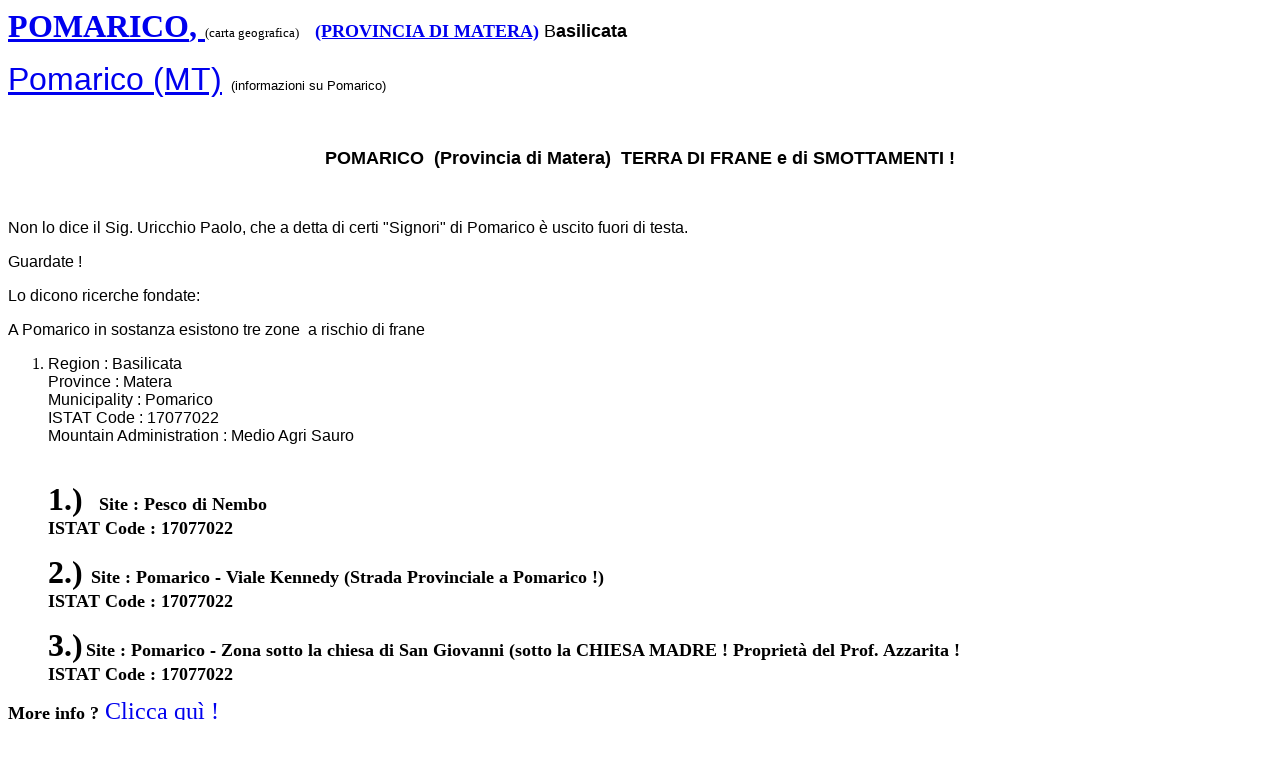

--- FILE ---
content_type: text/html
request_url: http://uricchio.de/zone_franose.htm
body_size: 2128
content:
<html>

<head>
<meta http-equiv="Content-Language" content="de">
<meta http-equiv="Content-Type" content="text/html; charset=windows-1252">
<meta name="GENERATOR" content="Microsoft FrontPage 4.0">
<meta name="ProgId" content="FrontPage.Editor.Document">
<title>POMARICO</title>
</head>

<body>

<p class="MsoNormal"><b><font size="6"><span lang="IT" style="mso-ansi-language:IT"><a href="fotos/karte.jpg">POMARICO</a></span></font></b><a href="fotos/karte.jpg"><span lang="IT" style="mso-ansi-language:IT"><b><font size="6">,
</font></b></span></a>
 <font size="2">(carta geografica)<span lang="IT" style="mso-ansi-language:IT"><b><span style="mso-ansi-language: IT">&nbsp;&nbsp;</span></b></span></font><span lang="IT" style="mso-ansi-language:IT"><b><font size="4"><span style="mso-ansi-language: IT">&nbsp;
<a href="Provincia_di_Matera.htm">(PROVINCIA DI MATERA)</a> </span></font></b></span><font size="4" face="Arial">B<span lang="IT" style="mso-ansi-language:IT"><b><span style="mso-ansi-language: IT">asilicata</span></b></span></font>
 <font size="2"><span lang="IT" style="mso-ansi-language:IT"><b><span style="mso-ansi-language: IT">&nbsp;&nbsp;&nbsp;&nbsp;&nbsp;&nbsp;&nbsp;<font face="Arial">
&nbsp;
</font></span></b></span></font></p>
<p class="MsoNormal"><font face="Arial" size="6"><a href="pomarico.htm">Pomarico (MT)</a>
</font><font face="Arial" size="2">(informazioni su Pomarico)&nbsp;
</font></p>

<p>&nbsp;</p>
<p align="center"><b><font face="Arial" size="4">POMARICO&nbsp; (Provincia di
Matera)&nbsp; TERRA DI FRANE e di SMOTTAMENTI !</font></b></p>
<p>&nbsp;</p>
<p><font face="Arial" size="3">Non lo dice il Sig. Uricchio Paolo, che a detta
di certi &quot;Signori&quot; di Pomarico è uscito fuori di testa.</font></p>
<p><font face="Arial" size="3">Guardate !</font></p>
<p><font face="Arial" size="3">Lo dicono ricerche fondate:</font></p>
<p><font face="Arial" size="3">A Pomarico in sostanza esistono tre zone&nbsp; a
rischio di frane</font></p>
<ol>
  <li><font class="sicicss" size="3" face="Arial">Region : Basilicata<br>
    Province : Matera<br>
    Municipality : Pomarico<br>
    ISTAT Code : 17077022<br>
    Mountain Administration : Medio Agri Sauro<br>
    </font><font class="sicicss" size="2"><br>
    <br>
    </font><font class="sicicss" size="6"><b>1.)&nbsp; </b></font><font class="sicicss" size="4"><b>Site
    : Pesco di Nembo<br>
    ISTAT Code : 17077022</b></font><font class="sicicss" size="2"><br>
    <br>
    </font><font class="sicicss" size="6"><b>2.) </b></font><b><font class="sicicss" size="4">Site
    : Pomarico - Viale Kennedy (Strada Provinciale a Pomarico !)<br>
    ISTAT Code : 17077022</font></b><font class="sicicss" size="2"><br>
    <br>
    </font><b><font class="sicicss" size="6">3.)</font></b><font class="sicicss" size="2">
    </font><b><font class="sicicss" size="4">Site : Pomarico - Zona sotto la
    chiesa di San Giovanni (sotto la CHIESA MADRE ! Proprietà del Prof.
    Azzarita !<br>
    ISTAT Code : 17077022</font></b></li>
</ol>
<p><b><font class="sicicss" size="4">More info ?</font><font size="5"><font class="sicicss">
</font></font></b><font size="5"><a href="http://wwwdb.gndci.cnr.it/php2/avi/frane_tutto.php?numero_frana=2400796&amp;lingua=en">Clicca
quì !</a></font></p>
<p>&nbsp;</p>
<p><font class="sicicss" size="4" face="Arial"><b>Però in tutte queste zone
di&nbsp; Pomarico il Sindaco e i suoi amici hanno sempre autorizzato e
continuano ad autorizzare&nbsp; costruzioni , scuole, supermercati e altro.&nbsp;</b></font></p>
<p><font face="Arial" size="4"><b>Apparententemente l'unica zona (la più idonea
per le costruzioni !) dove a detta del Sindaco di Pomarico e dei suoi amici non
si può costruire, perchè &quot;zona rurale&quot;, è la zona dove la <a href="la_zona_167.htm">famiglia
Uricchio ha acquistato la proprietà a Pomarico.</a></b></font></p>
<p><a href="la_zona_167.htm"></a><font class="sicicss" size="2"><br>
</font></p>
<p align="center"><b><font size="5">I BRIGANTI DEL RISORGIMENTO SI STARANNO RIVOLTANDO NELLA
TOMBA per l'indebita ed indegna concorrenza che hanno ricevuto a Pomarico !</font></b></p>
<p><font class="sicicss" size="2"><br>
</p>
<p><b><font size="5">PROSEGUIREMO QUESTA PAGINA CON</font></b></p>
<p><b><font size="4"><a href="Homepage_27_02_2007/Consiglio_1988_1992.JPG">GLI ALTRI BENEFICIARI</a> E COMPLICI ESECUTORI CHE OPERANO NEL
SILENZIO&nbsp; ...</font></b></p>

<p><b><font size="4"><a href="Homepage_27_02_2007/Commissione_edilizia_1988_1992.JPG">Beneficiari</a></font></b></p>

<p><b><font size="4"><a href="Homepage_27_02_2007/Amm_comunale_1988_1992.JPG">Esecutori</a></font></b></p>

<p><b><font size="4"><a href="Homepage_27_02_2007/Comm_ricostruzione_terremoto.JPG">Amici</a></font></b></p>

<p><b><font size="4">Ecc.</font></b></p>

<p>&nbsp;</p>

<p><font size="4">Tutta la storia di questa tragedia, in un prologo tre atti e
un epilogo,&nbsp;
dovuto alla decisione della famiglia&nbsp; <a href="dedica.htm">URICCHIO </a> di <a href="la_zona_167.htm"> acquistare proprietà a POMARICO</a> (<a href="Provincia_di_Matera.htm">Provincia
di MATERA</a>), <a href="fotos/karte.jpg"> Meridione d'ITALIA</a>, per
tornare nel paese NATIVO sul sito </font></p>

<p><b><font size="6">WEB&nbsp;&nbsp;&nbsp; <a href="http://www.uricchio.de">http://www.uricchio.de</a></font></b></p>

<p>&nbsp;</p>

<p>&nbsp;</p>
<p><font size="6"><b>QUESTA PAGINA È IN ALLESTIMENTO !</b></font></p>

</font></LEFT>
<p>&nbsp;</p>
<p>&nbsp;</p>
<p>&nbsp;</p>
<p>&nbsp;</p>
<p>&nbsp;</p>
<p>&nbsp;</p>

</body>

</html>
